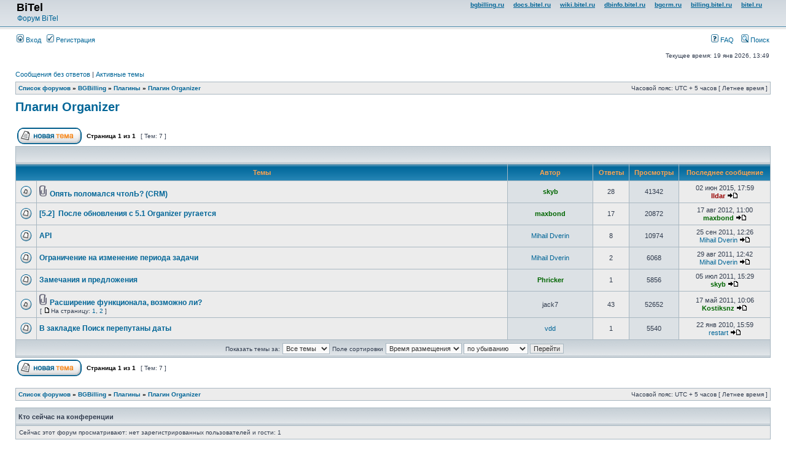

--- FILE ---
content_type: text/html; charset=UTF-8
request_url: https://forum.bitel.ru/viewforum.php?f=33&sid=a7a34841528c8ddf211953df87c43b4a
body_size: 6093
content:
<!DOCTYPE html PUBLIC "-//W3C//DTD XHTML 1.0 Transitional//EN" "http://www.w3.org/TR/xhtml1/DTD/xhtml1-transitional.dtd">
<html xmlns="http://www.w3.org/1999/xhtml" dir="ltr" lang="ru-ru" xml:lang="ru-ru">
<head>

<meta http-equiv="content-type" content="text/html; charset=UTF-8" />
<meta http-equiv="content-language" content="ru-ru" />
<meta http-equiv="content-style-type" content="text/css" />
<meta http-equiv="imagetoolbar" content="no" />
<meta name="resource-type" content="document" />
<meta name="distribution" content="global" />
<meta name="keywords" content="" />
<meta name="description" content="" />

<title>forum.bitel.ru &bull; Просмотр форума - Плагин Organizer</title>



<link rel="stylesheet" href="./styles/subsilver2/theme/stylesheet.css" type="text/css" />

<script type="text/javascript">
// <![CDATA[


function popup(url, width, height, name)
{
	if (!name)
	{
		name = '_popup';
	}

	window.open(url.replace(/&amp;/g, '&'), name, 'height=' + height + ',resizable=yes,scrollbars=yes,width=' + width);
	return false;
}

function jumpto()
{
	var page = prompt('Введите номер страницы, на которую хотите перейти:', '1');
	var per_page = '';
	var base_url = '';

	if (page !== null && !isNaN(page) && page == Math.floor(page) && page > 0)
	{
		if (base_url.indexOf('?') == -1)
		{
			document.location.href = base_url + '?start=' + ((page - 1) * per_page);
		}
		else
		{
			document.location.href = base_url.replace(/&amp;/g, '&') + '&start=' + ((page - 1) * per_page);
		}
	}
}

/**
* Find a member
*/
function find_username(url)
{
	popup(url, 760, 570, '_usersearch');
	return false;
}

/**
* Mark/unmark checklist
* id = ID of parent container, name = name prefix, state = state [true/false]
*/
function marklist(id, name, state)
{
	var parent = document.getElementById(id);
	if (!parent)
	{
		eval('parent = document.' + id);
	}

	if (!parent)
	{
		return;
	}

	var rb = parent.getElementsByTagName('input');
	
	for (var r = 0; r < rb.length; r++)
	{
		if (rb[r].name.substr(0, name.length) == name)
		{
			rb[r].checked = state;
		}
	}
}



// ]]>
</script>
</head>
<body class="ltr">

<a name="top"></a>

<div id="wrapheader">

	<div id="logodesc">
		<table width="100%" cellspacing="0">
		<tr><!--
			<td><a href="./index.php?sid=0ece7ce9afc32fc3b6852c9c83374cce"><img src="./styles/subsilver2/imageset/site_logo.gif" width="170" height="94" alt="" title="" /></a></td>
			<td width="100%" align="center"><h1>forum.bitel.ru</h1><span class="gen">Форум BiTel</span></td>
		    -->
			<td align="left"><a href="./index.php?sid=0ece7ce9afc32fc3b6852c9c83374cce"><h1>BiTel</h1><span class="gen">Форум BiTel</span></a></td>
			<td align="right" valign="top">
			    <style>.toplink, .toplink:link { text-decoration: underline; font-weight: bold; } </style>
			    <a class="toplink" href="http://bgbilling.ru/">bgbilling.ru</a>&nbsp;&nbsp;&nbsp;&nbsp;
			    <a class="toplink" href="http://docs.bitel.ru/">docs.bitel.ru</a>&nbsp;&nbsp;&nbsp;&nbsp;
				<a class="toplink" href="http://wiki.bitel.ru/">wiki.bitel.ru</a>&nbsp;&nbsp;&nbsp;&nbsp;
			    <a class="toplink" href="http://dbinfo.bitel.ru/">dbinfo.bitel.ru</a>&nbsp;&nbsp;&nbsp;&nbsp;
				<a class="toplink" href="http://bgcrm.ru/">bgcrm.ru</a>&nbsp;&nbsp;&nbsp;&nbsp;
			    <!--<a class="toplink" href="http://bugzilla.bgbilling.ru/">bugzilla.bgbilling.ru</a>&nbsp;&nbsp;&nbsp;&nbsp;			    -->
			    <a class="toplink" href="http://billing.bitel.ru/">billing.bitel.ru</a>&nbsp;&nbsp;&nbsp;&nbsp;
			    <a class="toplink" href="http://bitel.ru/">bitel.ru</a>&nbsp;&nbsp;&nbsp;&nbsp;
			</td>
		</tr>
		</table>
	</div>

	<div id="menubar">
		<table width="100%" cellspacing="0">
		<tr>
			<td class="genmed">
				<a href="./ucp.php?mode=login&amp;sid=0ece7ce9afc32fc3b6852c9c83374cce"><img src="./styles/subsilver2/theme/images/icon_mini_login.gif" width="12" height="13" alt="*" /> Вход</a>&nbsp; &nbsp;<a href="./ucp.php?mode=register&amp;sid=0ece7ce9afc32fc3b6852c9c83374cce"><img src="./styles/subsilver2/theme/images/icon_mini_register.gif" width="12" height="13" alt="*" /> Регистрация</a>
					
			</td>
			<td class="genmed" align="right">
				<a href="./faq.php?sid=0ece7ce9afc32fc3b6852c9c83374cce"><img src="./styles/subsilver2/theme/images/icon_mini_faq.gif" width="12" height="13" alt="*" /> FAQ</a>
				&nbsp; &nbsp;<a href="./search.php?sid=0ece7ce9afc32fc3b6852c9c83374cce"><img src="./styles/subsilver2/theme/images/icon_mini_search.gif" width="12" height="13" alt="*" /> Поиск</a>
			</td>
		</tr>
		</table>
	</div>

	<div id="datebar">
		<table width="100%" cellspacing="0">
		<tr>
			<td class="gensmall"></td>
			<td class="gensmall" align="right">Текущее время: 19 янв 2026, 13:49<br /></td>
		</tr>
		</table>
	</div>

</div>

<div id="wrapcentre">

	
	<p class="searchbar">
		<span style="float: left;"><a href="./search.php?search_id=unanswered&amp;sid=0ece7ce9afc32fc3b6852c9c83374cce">Сообщения без ответов</a> | <a href="./search.php?search_id=active_topics&amp;sid=0ece7ce9afc32fc3b6852c9c83374cce">Активные темы</a></span>
		
	</p>
	

	<br style="clear: both;" />

	<table class="tablebg" width="100%" cellspacing="1" cellpadding="0" style="margin-top: 5px;">
	<tr>
		<td class="row1">
			<p class="breadcrumbs"><a href="./index.php?sid=0ece7ce9afc32fc3b6852c9c83374cce">Список форумов</a> &#187; <a href="./viewforum.php?f=35&amp;sid=0ece7ce9afc32fc3b6852c9c83374cce">BGBilling</a> &#187; <a href="./viewforum.php?f=69&amp;sid=0ece7ce9afc32fc3b6852c9c83374cce">Плагины</a> &#187; <a href="./viewforum.php?f=33&amp;sid=0ece7ce9afc32fc3b6852c9c83374cce">Плагин Organizer</a></p>
			<p class="datetime">Часовой пояс: UTC + 5 часов [ Летнее время ]</p>
		</td>
	</tr>
	</table>

	<br />
	<div id="pageheader">
		<h2><a class="titles" href="./viewforum.php?f=33&amp;sid=0ece7ce9afc32fc3b6852c9c83374cce">Плагин Organizer</a></h2>

		
	</div>

	<br clear="all" /><br />


<div id="pagecontent">


		<table width="100%" cellspacing="1">
		<tr>
			
				<td align="left" valign="middle"><a href="./posting.php?mode=post&amp;f=33&amp;sid=0ece7ce9afc32fc3b6852c9c83374cce"><img src="./styles/subsilver2/imageset/ru/button_topic_new.gif" alt="Начать новую тему" title="Начать новую тему" /></a></td>
			
				<td class="nav" valign="middle" nowrap="nowrap">&nbsp;Страница <strong>1</strong> из <strong>1</strong><br /></td>
				<td class="gensmall" nowrap="nowrap">&nbsp;[ Тем: 7 ]&nbsp;</td>
				<td class="gensmall" width="100%" align="right" nowrap="nowrap"></td>
			
		</tr>
		</table>
	
		<table class="tablebg" width="100%" cellspacing="1">
		<tr>
			<td class="cat" colspan="6">
				<table width="100%" cellspacing="0">
				<tr class="nav">
					<td valign="middle">&nbsp;</td>
					<td align="right" valign="middle">&nbsp;</td>
				</tr>
				</table>
			</td>
		</tr>

		<tr>
			
				<th colspan="2">&nbsp;Темы&nbsp;</th>
			
			<th>&nbsp;Автор&nbsp;</th>
			<th>&nbsp;Ответы&nbsp;</th>
			<th>&nbsp;Просмотры&nbsp;</th>
			<th>&nbsp;Последнее сообщение&nbsp;</th>
		</tr>

		

			<tr>
				<td class="row1" width="25" align="center"><img src="./styles/subsilver2/imageset/topic_read_hot.gif" width="19" height="18" alt="Нет непрочитанных сообщений" title="Нет непрочитанных сообщений" /></td>
				
				<td class="row1">
					
					<img src="./styles/subsilver2/imageset/icon_topic_attach.gif" width="14" height="18" alt="Вложения" title="Вложения" /> <a title="Добавлено: 29 окт 2014, 10:05" href="./viewtopic.php?f=33&amp;t=9874&amp;sid=0ece7ce9afc32fc3b6852c9c83374cce" class="topictitle">Опять поломался чтолЬ? (CRM)</a>
					
				</td>
				<td class="row2" width="130" align="center"><p class="topicauthor"><a href="./memberlist.php?mode=viewprofile&amp;u=1817&amp;sid=0ece7ce9afc32fc3b6852c9c83374cce" style="color: #006600;" class="username-coloured">skyb</a></p></td>
				<td class="row1" width="50" align="center"><p class="topicdetails">28</p></td>
				<td class="row2" width="50" align="center"><p class="topicdetails">41342</p></td>
				<td class="row1" width="140" align="center">
					<p class="topicdetails" style="white-space: nowrap;">02 июн 2015, 17:59</p>
					<p class="topicdetails"><a href="./memberlist.php?mode=viewprofile&amp;u=3315&amp;sid=0ece7ce9afc32fc3b6852c9c83374cce" style="color: #990000;" class="username-coloured">Ildar</a>
						<a href="./viewtopic.php?f=33&amp;t=9874&amp;p=89581&amp;sid=0ece7ce9afc32fc3b6852c9c83374cce#p89581"><img src="./styles/subsilver2/imageset/icon_topic_latest.gif" width="18" height="9" alt="Перейти к последнему сообщению" title="Перейти к последнему сообщению" /></a>
					</p>
				</td>
			</tr>

		

			<tr>
				<td class="row1" width="25" align="center"><img src="./styles/subsilver2/imageset/topic_read.gif" width="19" height="18" alt="Нет непрочитанных сообщений" title="Нет непрочитанных сообщений" /></td>
				
				<td class="row1">
					
					 <a title="Добавлено: 11 авг 2012, 12:55" href="./viewtopic.php?f=33&amp;t=7087&amp;sid=0ece7ce9afc32fc3b6852c9c83374cce" class="topictitle">[5.2]  После обновления с 5.1 Organizer ругается</a>
					
				</td>
				<td class="row2" width="130" align="center"><p class="topicauthor"><a href="./memberlist.php?mode=viewprofile&amp;u=2151&amp;sid=0ece7ce9afc32fc3b6852c9c83374cce" style="color: #006600;" class="username-coloured">maxbond</a></p></td>
				<td class="row1" width="50" align="center"><p class="topicdetails">17</p></td>
				<td class="row2" width="50" align="center"><p class="topicdetails">20872</p></td>
				<td class="row1" width="140" align="center">
					<p class="topicdetails" style="white-space: nowrap;">17 авг 2012, 11:00</p>
					<p class="topicdetails"><a href="./memberlist.php?mode=viewprofile&amp;u=2151&amp;sid=0ece7ce9afc32fc3b6852c9c83374cce" style="color: #006600;" class="username-coloured">maxbond</a>
						<a href="./viewtopic.php?f=33&amp;t=7087&amp;p=55451&amp;sid=0ece7ce9afc32fc3b6852c9c83374cce#p55451"><img src="./styles/subsilver2/imageset/icon_topic_latest.gif" width="18" height="9" alt="Перейти к последнему сообщению" title="Перейти к последнему сообщению" /></a>
					</p>
				</td>
			</tr>

		

			<tr>
				<td class="row1" width="25" align="center"><img src="./styles/subsilver2/imageset/topic_read.gif" width="19" height="18" alt="Нет непрочитанных сообщений" title="Нет непрочитанных сообщений" /></td>
				
				<td class="row1">
					
					 <a title="Добавлено: 12 июн 2011, 14:19" href="./viewtopic.php?f=33&amp;t=5588&amp;sid=0ece7ce9afc32fc3b6852c9c83374cce" class="topictitle">API</a>
					
				</td>
				<td class="row2" width="130" align="center"><p class="topicauthor"><a href="./memberlist.php?mode=viewprofile&amp;u=3130&amp;sid=0ece7ce9afc32fc3b6852c9c83374cce">Mihail Dverin</a></p></td>
				<td class="row1" width="50" align="center"><p class="topicdetails">8</p></td>
				<td class="row2" width="50" align="center"><p class="topicdetails">10974</p></td>
				<td class="row1" width="140" align="center">
					<p class="topicdetails" style="white-space: nowrap;">25 сен 2011, 12:26</p>
					<p class="topicdetails"><a href="./memberlist.php?mode=viewprofile&amp;u=3130&amp;sid=0ece7ce9afc32fc3b6852c9c83374cce">Mihail Dverin</a>
						<a href="./viewtopic.php?f=33&amp;t=5588&amp;p=44332&amp;sid=0ece7ce9afc32fc3b6852c9c83374cce#p44332"><img src="./styles/subsilver2/imageset/icon_topic_latest.gif" width="18" height="9" alt="Перейти к последнему сообщению" title="Перейти к последнему сообщению" /></a>
					</p>
				</td>
			</tr>

		

			<tr>
				<td class="row1" width="25" align="center"><img src="./styles/subsilver2/imageset/topic_read.gif" width="19" height="18" alt="Нет непрочитанных сообщений" title="Нет непрочитанных сообщений" /></td>
				
				<td class="row1">
					
					 <a title="Добавлено: 29 авг 2011, 11:28" href="./viewtopic.php?f=33&amp;t=5827&amp;sid=0ece7ce9afc32fc3b6852c9c83374cce" class="topictitle">Ограничение на изменение периода задачи</a>
					
				</td>
				<td class="row2" width="130" align="center"><p class="topicauthor"><a href="./memberlist.php?mode=viewprofile&amp;u=3130&amp;sid=0ece7ce9afc32fc3b6852c9c83374cce">Mihail Dverin</a></p></td>
				<td class="row1" width="50" align="center"><p class="topicdetails">2</p></td>
				<td class="row2" width="50" align="center"><p class="topicdetails">6068</p></td>
				<td class="row1" width="140" align="center">
					<p class="topicdetails" style="white-space: nowrap;">29 авг 2011, 12:42</p>
					<p class="topicdetails"><a href="./memberlist.php?mode=viewprofile&amp;u=3130&amp;sid=0ece7ce9afc32fc3b6852c9c83374cce">Mihail Dverin</a>
						<a href="./viewtopic.php?f=33&amp;t=5827&amp;p=43458&amp;sid=0ece7ce9afc32fc3b6852c9c83374cce#p43458"><img src="./styles/subsilver2/imageset/icon_topic_latest.gif" width="18" height="9" alt="Перейти к последнему сообщению" title="Перейти к последнему сообщению" /></a>
					</p>
				</td>
			</tr>

		

			<tr>
				<td class="row1" width="25" align="center"><img src="./styles/subsilver2/imageset/topic_read.gif" width="19" height="18" alt="Нет непрочитанных сообщений" title="Нет непрочитанных сообщений" /></td>
				
				<td class="row1">
					
					 <a title="Добавлено: 05 июл 2011, 15:18" href="./viewtopic.php?f=33&amp;t=5678&amp;sid=0ece7ce9afc32fc3b6852c9c83374cce" class="topictitle">Замечания и предложения</a>
					
				</td>
				<td class="row2" width="130" align="center"><p class="topicauthor"><a href="./memberlist.php?mode=viewprofile&amp;u=2041&amp;sid=0ece7ce9afc32fc3b6852c9c83374cce" style="color: #006600;" class="username-coloured">Phricker</a></p></td>
				<td class="row1" width="50" align="center"><p class="topicdetails">1</p></td>
				<td class="row2" width="50" align="center"><p class="topicdetails">5856</p></td>
				<td class="row1" width="140" align="center">
					<p class="topicdetails" style="white-space: nowrap;">05 июл 2011, 15:29</p>
					<p class="topicdetails"><a href="./memberlist.php?mode=viewprofile&amp;u=1817&amp;sid=0ece7ce9afc32fc3b6852c9c83374cce" style="color: #006600;" class="username-coloured">skyb</a>
						<a href="./viewtopic.php?f=33&amp;t=5678&amp;p=41863&amp;sid=0ece7ce9afc32fc3b6852c9c83374cce#p41863"><img src="./styles/subsilver2/imageset/icon_topic_latest.gif" width="18" height="9" alt="Перейти к последнему сообщению" title="Перейти к последнему сообщению" /></a>
					</p>
				</td>
			</tr>

		

			<tr>
				<td class="row1" width="25" align="center"><img src="./styles/subsilver2/imageset/topic_read_hot.gif" width="19" height="18" alt="Нет непрочитанных сообщений" title="Нет непрочитанных сообщений" /></td>
				
				<td class="row1">
					
					<img src="./styles/subsilver2/imageset/icon_topic_attach.gif" width="14" height="18" alt="Вложения" title="Вложения" /> <a title="Добавлено: 15 окт 2009, 10:51" href="./viewtopic.php?f=33&amp;t=3025&amp;sid=0ece7ce9afc32fc3b6852c9c83374cce" class="topictitle">Расширение функционала, возможно ли?</a>
					
						<p class="gensmall"> [ <img src="./styles/subsilver2/imageset/icon_post_target.gif" width="12" height="9" alt="На страницу" title="На страницу" />На страницу: <a href="./viewtopic.php?f=33&amp;t=3025&amp;sid=0ece7ce9afc32fc3b6852c9c83374cce">1</a><span class="page-sep">, </span><a href="./viewtopic.php?f=33&amp;t=3025&amp;sid=0ece7ce9afc32fc3b6852c9c83374cce&amp;start=30">2</a> ] </p>
					
				</td>
				<td class="row2" width="130" align="center"><p class="topicauthor">jack7</p></td>
				<td class="row1" width="50" align="center"><p class="topicdetails">43</p></td>
				<td class="row2" width="50" align="center"><p class="topicdetails">52652</p></td>
				<td class="row1" width="140" align="center">
					<p class="topicdetails" style="white-space: nowrap;">17 май 2011, 10:06</p>
					<p class="topicdetails"><a href="./memberlist.php?mode=viewprofile&amp;u=2197&amp;sid=0ece7ce9afc32fc3b6852c9c83374cce" style="color: #006600;" class="username-coloured">Kostiksnz</a>
						<a href="./viewtopic.php?f=33&amp;t=3025&amp;p=40046&amp;sid=0ece7ce9afc32fc3b6852c9c83374cce#p40046"><img src="./styles/subsilver2/imageset/icon_topic_latest.gif" width="18" height="9" alt="Перейти к последнему сообщению" title="Перейти к последнему сообщению" /></a>
					</p>
				</td>
			</tr>

		

			<tr>
				<td class="row1" width="25" align="center"><img src="./styles/subsilver2/imageset/topic_read.gif" width="19" height="18" alt="Нет непрочитанных сообщений" title="Нет непрочитанных сообщений" /></td>
				
				<td class="row1">
					
					 <a title="Добавлено: 22 янв 2010, 14:47" href="./viewtopic.php?f=33&amp;t=3466&amp;sid=0ece7ce9afc32fc3b6852c9c83374cce" class="topictitle">В закладке Поиск перепутаны даты</a>
					
				</td>
				<td class="row2" width="130" align="center"><p class="topicauthor"><a href="./memberlist.php?mode=viewprofile&amp;u=1366&amp;sid=0ece7ce9afc32fc3b6852c9c83374cce">vdd</a></p></td>
				<td class="row1" width="50" align="center"><p class="topicdetails">1</p></td>
				<td class="row2" width="50" align="center"><p class="topicdetails">5540</p></td>
				<td class="row1" width="140" align="center">
					<p class="topicdetails" style="white-space: nowrap;">22 янв 2010, 15:59</p>
					<p class="topicdetails"><a href="./memberlist.php?mode=viewprofile&amp;u=1713&amp;sid=0ece7ce9afc32fc3b6852c9c83374cce">restart</a>
						<a href="./viewtopic.php?f=33&amp;t=3466&amp;p=23415&amp;sid=0ece7ce9afc32fc3b6852c9c83374cce#p23415"><img src="./styles/subsilver2/imageset/icon_topic_latest.gif" width="18" height="9" alt="Перейти к последнему сообщению" title="Перейти к последнему сообщению" /></a>
					</p>
				</td>
			</tr>

		
		<tr align="center">
			
				<td class="cat" colspan="6">
			
					<form method="post" action="./viewforum.php?f=33&amp;sid=0ece7ce9afc32fc3b6852c9c83374cce"><span class="gensmall">Показать темы за:</span>&nbsp;<select name="st" id="st"><option value="0" selected="selected">Все темы</option><option value="1">1 день</option><option value="7">7 дней</option><option value="14">2 недели</option><option value="30">1 месяц</option><option value="90">3 месяца</option><option value="180">6 месяцев</option><option value="365">1 год</option></select>&nbsp;<span class="gensmall">Поле сортировки</span> <select name="sk" id="sk"><option value="a">Автор</option><option value="t" selected="selected">Время размещения</option><option value="r">Ответы</option><option value="s">Заголовок</option><option value="v">Просмотры</option></select> <select name="sd" id="sd"><option value="a">по возрастанию</option><option value="d" selected="selected">по убыванию</option></select>&nbsp;<input class="btnlite" type="submit" name="sort" value="Перейти" /></form>
				</td>
		</tr>
		
		</table>
	
		<table width="100%" cellspacing="1">
		<tr>
			
				<td align="left" valign="middle"><a href="./posting.php?mode=post&amp;f=33&amp;sid=0ece7ce9afc32fc3b6852c9c83374cce"><img src="./styles/subsilver2/imageset/ru/button_topic_new.gif" alt="Начать новую тему" title="Начать новую тему" /></a></td>
			
				<td class="nav" valign="middle" nowrap="nowrap">&nbsp;Страница <strong>1</strong> из <strong>1</strong><br /></td>
				<td class="gensmall" nowrap="nowrap">&nbsp;[ Тем: 7 ]&nbsp;</td>
				<td class="gensmall" width="100%" align="right" nowrap="nowrap"></td>
			
		</tr>
		</table>
	

		<br clear="all" />
</div>

<table class="tablebg" width="100%" cellspacing="1" cellpadding="0" style="margin-top: 5px;">
	<tr>
		<td class="row1">
			<p class="breadcrumbs"><a href="./index.php?sid=0ece7ce9afc32fc3b6852c9c83374cce">Список форумов</a> &#187; <a href="./viewforum.php?f=35&amp;sid=0ece7ce9afc32fc3b6852c9c83374cce">BGBilling</a> &#187; <a href="./viewforum.php?f=69&amp;sid=0ece7ce9afc32fc3b6852c9c83374cce">Плагины</a> &#187; <a href="./viewforum.php?f=33&amp;sid=0ece7ce9afc32fc3b6852c9c83374cce">Плагин Organizer</a></p>
			<p class="datetime">Часовой пояс: UTC + 5 часов [ Летнее время ]</p>
		</td>
	</tr>
	</table>
	<br clear="all" />

	<table class="tablebg" width="100%" cellspacing="1">
	<tr>
		<td class="cat"><h4>Кто сейчас на конференции</h4></td>
	</tr>
	<tr>
		<td class="row1"><p class="gensmall">Сейчас этот форум просматривают: нет зарегистрированных пользователей и гости: 1</p></td>
	</tr>
	</table>

	<br clear="all" />

	<table width="100%" cellspacing="0">
	<tr>
		<td align="left" valign="top">
			<table cellspacing="3" cellpadding="0" border="0">
			<tr>
				<td width="20" style="text-align: center;"><img src="./styles/subsilver2/imageset/topic_unread.gif" width="19" height="18" alt="Непрочитанные сообщения" title="Непрочитанные сообщения" /></td>
				<td class="gensmall">Непрочитанные сообщения</td>
				<td>&nbsp;&nbsp;</td>
				<td width="20" style="text-align: center;"><img src="./styles/subsilver2/imageset/topic_read.gif" width="19" height="18" alt="Нет непрочитанных сообщений" title="Нет непрочитанных сообщений" /></td>
				<td class="gensmall">Нет непрочитанных сообщений</td>
				<td>&nbsp;&nbsp;</td>
				<td width="20" style="text-align: center;"><img src="./styles/subsilver2/imageset/announce_read.gif" width="19" height="18" alt="Объявление" title="Объявление" /></td>
				<td class="gensmall">Объявление</td>
			</tr>
			<tr>
				<td style="text-align: center;"><img src="./styles/subsilver2/imageset/topic_unread_hot.gif" width="19" height="18" alt="Непрочитанные сообщения [ Популярная тема ]" title="Непрочитанные сообщения [ Популярная тема ]" /></td>
				<td class="gensmall">Непрочитанные сообщения [ Популярная тема ]</td>
				<td>&nbsp;&nbsp;</td>
				<td style="text-align: center;"><img src="./styles/subsilver2/imageset/topic_read_hot.gif" width="19" height="18" alt="Нет непрочитанных сообщений [ Популярная тема ]" title="Нет непрочитанных сообщений [ Популярная тема ]" /></td>
				<td class="gensmall">Нет непрочитанных сообщений [ Популярная тема ]</td>
				<td>&nbsp;&nbsp;</td>
				<td style="text-align: center;"><img src="./styles/subsilver2/imageset/sticky_read.gif" width="19" height="18" alt="Прилепленная" title="Прилепленная" /></td>
				<td class="gensmall">Прилепленная</td>
			</tr>
			<tr>
				<td style="text-align: center;"><img src="./styles/subsilver2/imageset/topic_unread_locked.gif" width="19" height="18" alt="Непрочитанные сообщения [ Тема закрыта ]" title="Непрочитанные сообщения [ Тема закрыта ]" /></td>
				<td class="gensmall">Непрочитанные сообщения [ Тема закрыта ]</td>
				<td>&nbsp;&nbsp;</td>
				<td style="text-align: center;"><img src="./styles/subsilver2/imageset/topic_read_locked.gif" width="19" height="18" alt="Нет непрочитанных сообщений [ Тема закрыта ]" title="Нет непрочитанных сообщений [ Тема закрыта ]" /></td>
				<td class="gensmall">Нет непрочитанных сообщений [ Тема закрыта ]</td>
				<td>&nbsp;&nbsp;</td>
				<td style="text-align: center;"><img src="./styles/subsilver2/imageset/topic_moved.gif" width="19" height="18" alt="Перенесённая" title="Перенесённая" /></td>
				<td class="gensmall">Перенесённая</td>
			</tr>
			</table>
		</td>
		<td align="right"><span class="gensmall">Вы <strong>не можете</strong> начинать темы<br />Вы <strong>не можете</strong> отвечать на сообщения<br />Вы <strong>не можете</strong> редактировать свои сообщения<br />Вы <strong>не можете</strong> удалять свои сообщения<br />Вы <strong>не можете</strong> добавлять вложения<br /></span></td>
	</tr>
	</table>


<br clear="all" />

<table width="100%" cellspacing="0">
<tr>
	<td><form method="get" name="search" action="./search.php?sid=0ece7ce9afc32fc3b6852c9c83374cce"><span class="gensmall">Найти:</span> <input class="post" type="text" name="keywords" size="20" /> <input class="btnlite" type="submit" value="Перейти" /><input type="hidden" name="fid[0]" value="33" />
<input type="hidden" name="sid" value="0ece7ce9afc32fc3b6852c9c83374cce" />
</form></td>
	<td align="right">
	<form method="post" name="jumpbox" action="./viewforum.php?sid=0ece7ce9afc32fc3b6852c9c83374cce" onsubmit="if(document.jumpbox.f.value == -1){return false;}">

	<table cellspacing="0" cellpadding="0" border="0">
	<tr>
		<td nowrap="nowrap"><span class="gensmall">Перейти:</span>&nbsp;<select name="f" onchange="if(this.options[this.selectedIndex].value != -1){ document.forms['jumpbox'].submit() }">

		
			<option value="-1">Выберите форум</option>
		<option value="-1">------------------</option>
			<option value="64">BiTel</option>
		
			<option value="20">&nbsp; &nbsp;Объявления и новости</option>
		
			<option value="66">&nbsp; &nbsp;Проекты</option>
		
			<option value="27">&nbsp; &nbsp;Сайт</option>
		
			<option value="65">&nbsp; &nbsp;Доска объявлений</option>
		
			<option value="35">BGBilling</option>
		
			<option value="1">&nbsp; &nbsp;Вопросы и предложения</option>
		
			<option value="25">&nbsp; &nbsp;Руководства и решения</option>
		
			<option value="19">&nbsp; &nbsp;API, скрипты, BGBS, программирование, структура системы</option>
		
			<option value="22">&nbsp; &nbsp;Ядро системы</option>
		
			<option value="74">&nbsp; &nbsp;Модули Абонплат и разовых услуг</option>
		
			<option value="16">&nbsp; &nbsp;&nbsp; &nbsp;Модуль NPay</option>
		
			<option value="9">&nbsp; &nbsp;&nbsp; &nbsp;Модуль Pay</option>
		
			<option value="17">&nbsp; &nbsp;&nbsp; &nbsp;Модуль RSCM</option>
		
			<option value="60">&nbsp; &nbsp;&nbsp; &nbsp;Модуль Subscription</option>
		
			<option value="73">&nbsp; &nbsp;Модули Интернета</option>
		
			<option value="44">&nbsp; &nbsp;&nbsp; &nbsp;Модуль Inet</option>
		
			<option value="5">&nbsp; &nbsp;&nbsp; &nbsp;Модуль DialUp (VPN)</option>
		
			<option value="7">&nbsp; &nbsp;&nbsp; &nbsp;Модуль IPN</option>
		
			<option value="71">&nbsp; &nbsp;Модули Телефонии</option>
		
			<option value="10">&nbsp; &nbsp;&nbsp; &nbsp;Модуль Phone</option>
		
			<option value="58">&nbsp; &nbsp;&nbsp; &nbsp;Модуль Voice</option>
		
			<option value="6">&nbsp; &nbsp;&nbsp; &nbsp;Модуль VoiceIp</option>
		
			<option value="70">&nbsp; &nbsp;Модули ТВ</option>
		
			<option value="15">&nbsp; &nbsp;&nbsp; &nbsp;Модуль CerberCrypt</option>
		
			<option value="61">&nbsp; &nbsp;&nbsp; &nbsp;Модуль TV</option>
		
			<option value="68">&nbsp; &nbsp;Модули платежных систем</option>
		
			<option value="32">&nbsp; &nbsp;&nbsp; &nbsp;Модуль Assist</option>
		
			<option value="39">&nbsp; &nbsp;&nbsp; &nbsp;Модуль BVCom</option>
		
			<option value="8">&nbsp; &nbsp;&nbsp; &nbsp;Модуль Card</option>
		
			<option value="30">&nbsp; &nbsp;&nbsp; &nbsp;Модуль Gorod</option>
		
			<option value="59">&nbsp; &nbsp;&nbsp; &nbsp;Модуль MOBI.Деньги</option>
		
			<option value="18">&nbsp; &nbsp;&nbsp; &nbsp;Модуль MPS</option>
		
			<option value="83">&nbsp; &nbsp;&nbsp; &nbsp;Модуль NetPay</option>
		
			<option value="57">&nbsp; &nbsp;&nbsp; &nbsp;Модуль Paymaster</option>
		
			<option value="45">&nbsp; &nbsp;&nbsp; &nbsp;Модуль PayOnline</option>
		
			<option value="84">&nbsp; &nbsp;&nbsp; &nbsp;Модуль Payture</option>
		
			<option value="63">&nbsp; &nbsp;&nbsp; &nbsp;Модуль PSB</option>
		
			<option value="80">&nbsp; &nbsp;&nbsp; &nbsp;Модуль PSCB</option>
		
			<option value="79">&nbsp; &nbsp;&nbsp; &nbsp;Модуль Qiwi</option>
		
			<option value="81">&nbsp; &nbsp;&nbsp; &nbsp;Модуль Robokassa</option>
		
			<option value="67">&nbsp; &nbsp;&nbsp; &nbsp;Модуль RBK.Money</option>
		
			<option value="62">&nbsp; &nbsp;&nbsp; &nbsp;Модуль RuRuPay</option>
		
			<option value="77">&nbsp; &nbsp;&nbsp; &nbsp;Модуль Sberbank</option>
		
			<option value="82">&nbsp; &nbsp;&nbsp; &nbsp;Модуль SimplePay</option>
		
			<option value="78">&nbsp; &nbsp;&nbsp; &nbsp;Модуль Uniteller</option>
		
			<option value="38">&nbsp; &nbsp;&nbsp; &nbsp;Модуль Yandex.Деньги</option>
		
			<option value="13">&nbsp; &nbsp;&nbsp; &nbsp;Модуль WebMoney</option>
		
			<option value="75">&nbsp; &nbsp;Модули Бухгалтерии и Отчетов</option>
		
			<option value="14">&nbsp; &nbsp;&nbsp; &nbsp;Модуль Bill</option>
		
			<option value="12">&nbsp; &nbsp;&nbsp; &nbsp;Модуль Reports</option>
		
			<option value="72">&nbsp; &nbsp;Модули интеграции со стороними сервисами</option>
		
			<option value="46">&nbsp; &nbsp;&nbsp; &nbsp;Модуль Enaza</option>
		
			<option value="40">&nbsp; &nbsp;&nbsp; &nbsp;Модуль RentSoft</option>
		
			<option value="37">&nbsp; &nbsp;&nbsp; &nbsp;Модуль Dr.Web</option>
		
			<option value="11">&nbsp; &nbsp;&nbsp; &nbsp;Модуль E-Mail</option>
		
			<option value="76">&nbsp; &nbsp;Модули Сервисные</option>
		
			<option value="24">&nbsp; &nbsp;&nbsp; &nbsp;Модуль DBA</option>
		
			<option value="26">&nbsp; &nbsp;&nbsp; &nbsp;Модуль TrayInfo</option>
		
			<option value="69">&nbsp; &nbsp;Плагины</option>
		
			<option value="29">&nbsp; &nbsp;&nbsp; &nbsp;Плагин КЛАДР</option>
		
			<option value="55">&nbsp; &nbsp;&nbsp; &nbsp;Плагин SbPilot</option>
		
			<option value="33" selected="selected">&nbsp; &nbsp;&nbsp; &nbsp;Плагин Organizer</option>
		
			<option value="31">&nbsp; &nbsp;&nbsp; &nbsp;Плагин HelpDesk</option>
		
			<option value="23">&nbsp; &nbsp;&nbsp; &nbsp;Плагин Documents</option>
		
			<option value="54">&nbsp; &nbsp;&nbsp; &nbsp;Плагин Dispatch</option>
		
			<option value="21">&nbsp; &nbsp;&nbsp; &nbsp;Плагин CRM</option>
		
			<option value="28">&nbsp; &nbsp;&nbsp; &nbsp;Плагин CashCheck</option>
		
			<option value="56">&nbsp; &nbsp;&nbsp; &nbsp;Плагин Bonus</option>
		
			<option value="50">BGERP</option>
		
			<option value="52">&nbsp; &nbsp;Объявления</option>
		
			<option value="49">&nbsp; &nbsp;Вопросы, предложения</option>
		
			<option value="51">&nbsp; &nbsp;Ошибки</option>
		

		</select>&nbsp;<input class="btnlite" type="submit" value="Перейти" /></td>
	</tr>
	</table>

	</form>
</td>
</tr>
</table>


</div>

<div id="wrapfooter">
	
	<span class="copyright">POWERED_BY
	<br /><a href='http://www.phpbbguru.net/'>Русская поддержка phpBB</a><br /><bdo dir="ltr">[ Time : 0.030s | 12 Queries | GZIP : On ]</bdo></span>
</div>

</body>
</html>